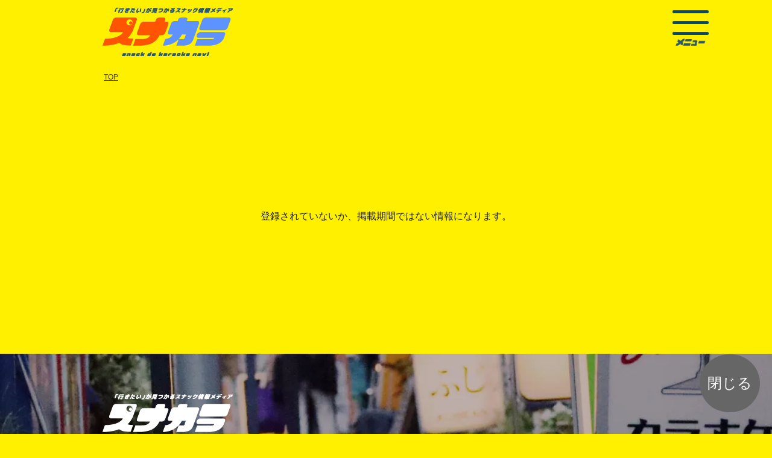

--- FILE ---
content_type: application/javascript
request_url: https://www.snakaranavi.net/2023/js/leanModal.js
body_size: 107
content:
$(function() {$('a[rel*=leanModal').leanModal({top:330,left:50,overlay:0.5,closeButton:""});}); 